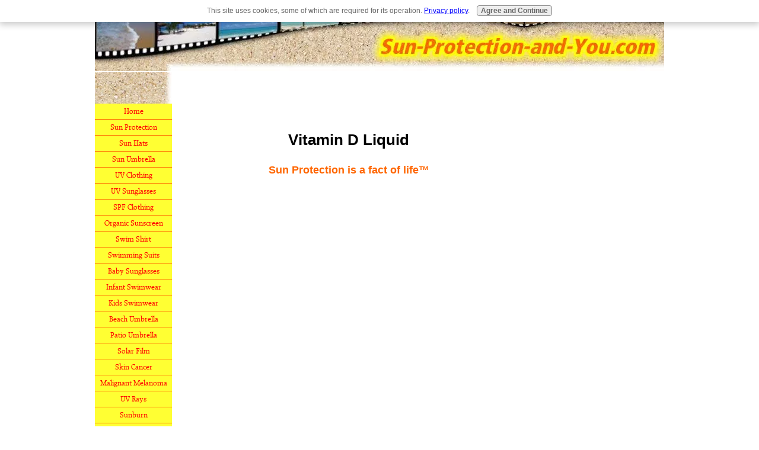

--- FILE ---
content_type: text/html; charset=UTF-8
request_url: https://www.sun-protection-and-you.com/vitamin-d-liquid.html
body_size: 16000
content:
<!DOCTYPE HTML>
<html>
<head><meta http-equiv="content-type" content="text/html; charset=UTF-8"><title>Vitamin D Liquid</title><meta name="description" content="Vitamin D liquid supplements are no longer limited solely to cod liver oil, although that is still the most common incarnation of them and certainly the easiest to find. "><link href="/sd/support-files/A.style.css.pagespeed.cf.CTxOQkBVZa.css" rel="stylesheet" type="text/css"><meta id="viewport" name="viewport" content="width=device-width, initial-scale=1">
<!-- start: tool_blocks.sbi_html_head -->
<link rel="canonical" href="https://www.sun-protection-and-you.com/vitamin-d-liquid.html"/>
<link rel="alternate" type="application/rss+xml" title="RSS" href="https://www.sun-protection-and-you.com/Sun-protection.xml">
<meta property="og:site_name" content="Sun Protection And You"/>
<meta property="og:title" content="Vitamin D Liquid"/>
<meta property="og:description" content="Vitamin D liquid supplements are no longer limited solely to cod liver oil, although that is still the most common incarnation of them and certainly the easiest to find. "/>
<meta property="og:type" content="article"/>
<meta property="og:url" content="https://www.sun-protection-and-you.com/vitamin-d-liquid.html"/>
<meta property="og:image" content="https://www.sun-protection-and-you.com/images/vitamin-d-liquid.jpg"/>
<meta property="og:image" content="https://www.sun-protection-and-you.com/Sun-protection-fb.jpg"/>
<meta property="fb:app_id" content="367320703299727"/>
<meta property="fb:admins" content="Amir Shirian"/>
<!-- SD -->
<script>var https_page=0</script>
<script src="https://www.sun-protection-and-you.com/sd/support-files/gdprcookie.js.pagespeed.jm.pkndbbCar4.js" async defer></script><!-- end: tool_blocks.sbi_html_head -->
<!-- start: shared_blocks.24537910#end-of-head -->
<script async src="https://pagead2.googlesyndication.com/pagead/js/adsbygoogle.js?client=ca-pub-2535910027468830" crossorigin="anonymous"></script>
<!-- end: shared_blocks.24537910#end-of-head -->
<script>var FIX=FIX||{};FIX.designMode="legacy";</script><script>var MOBILE=MOBILE||{};MOBILE.enabled=true;</script><script>var MOBILE=MOBILE||{};MOBILE.viewMode="full";MOBILE.deviceType="other";MOBILE.userAgent="";if(typeof mobileSandBox!=='undefined'){MOBILE.enabled=true;}MOBILE.hasCookie=function(key,value){var regexp=new RegExp(key+'='+value);return regexp.test(document.cookie);};MOBILE.overwriteViewport=function(){var viewport=document.querySelector("#viewport");if(viewport){viewport.content='';}};MOBILE.checkIfMobile=function(){if(!MOBILE.enabled){MOBILE.enabled=/mobileTrial=1/.test(document.cookie);}MOBILE.userAgent=navigator.userAgent;var androidMobile=(/Android/i.test(MOBILE.userAgent)&&(/Mobile/i.test(MOBILE.userAgent)));if(androidMobile){if((screen.width>1000)&&(screen.height>550)){androidMobile=false;}}if(MOBILE.enabled&&((/iPhone|iPod|BlackBerry/i.test(MOBILE.userAgent)&&(!/iPad/i.test(MOBILE.userAgent)))||androidMobile)){MOBILE.deviceType="mobile";document.documentElement.className+=" m";if(MOBILE.hasCookie("fullView",'true')){document.documentElement.className+=" fullView";MOBILE.viewMode="full";MOBILE.overwriteViewport();}else{document.documentElement.className+=" mobile";MOBILE.viewMode="mobile";}if(MOBILE.userAgent.match(/Android 2/i)){document.documentElement.className+=" android2";}}else{MOBILE.overwriteViewport();}};MOBILE.viewportWidth=function(){var viewportWidth;if(typeof window.innerWidth!="undefined"){viewportWidth=window.innerWidth;}else if(typeof document.documentElement!="undefined"&&typeof document.documentElement.offsetWidth!="undefined"&&document.documentElement.offsetWidth!=0){viewportWidth=document.documentElement.offsetWidth;}else{viewportWidth=document.getElementsByTagName('body')[0].offsetWidth;}return viewportWidth;};MOBILE.destroyAd=function(slot){var ins=document.getElementsByTagName("ins");for(var i=0,insLen=ins.length;i<insLen;i++){var elem=ins[i];if(elem.getAttribute("data-ad-slot")==slot){var parent=elem.parentNode;parent.removeChild(elem);break;}}if(!elem){throw new Error("INS tag with data-ad-slot value "+slot+" is absent in the code");}};MOBILE.updateValues=function(client,slot,width,height){var ins=document.getElementsByTagName("ins");for(var i=0,insLen=ins.length;i<insLen;i++){var elem=ins[i];if(/adsbygoogle/.test(elem.className)){break;}}if(!elem){throw new Error("INS tag with class name 'adsbygoogle' is absent in the code");}elem.style.width=width+'px';elem.style.height=height+'px';elem.setAttribute('data-ad-client',client);elem.setAttribute('data-ad-slot',slot);};MOBILE.checkIfMobile();if(typeof mobileSandBox!=='undefined'){MOBILE.enabled=true;}MOBILE.hasCookie=function(key,value){var regexp=new RegExp(key+'='+value);return regexp.test(document.cookie);};MOBILE.overwriteViewport=function(){var viewport=document.querySelector("#viewport");if(viewport){viewport.content='';}};MOBILE.checkIfMobile=function(){if(!MOBILE.enabled){MOBILE.enabled=/mobileTrial=1/.test(document.cookie);}MOBILE.userAgent=navigator.userAgent;var androidMobile=(/Android/i.test(MOBILE.userAgent)&&(/Mobile/i.test(MOBILE.userAgent)));if(androidMobile){if((screen.width>1000)&&(screen.height>550)){androidMobile=false;}}if(MOBILE.enabled&&((/iPhone|iPod|BlackBerry/i.test(MOBILE.userAgent)&&(!/iPad/i.test(MOBILE.userAgent)))||androidMobile)){MOBILE.deviceType="mobile";document.documentElement.className+=" m";if(MOBILE.hasCookie("fullView",'true')){document.documentElement.className+=" fullView";MOBILE.viewMode="full";MOBILE.overwriteViewport();}else{document.documentElement.className+=" mobile";MOBILE.viewMode="mobile";}if(MOBILE.userAgent.match(/Android 2/i)){document.documentElement.className+=" android2";}}else{MOBILE.overwriteViewport();}};MOBILE.viewportWidth=function(){var viewportWidth;if(typeof window.innerWidth!="undefined"){viewportWidth=window.innerWidth;}else if(typeof document.documentElement!="undefined"&&typeof document.documentElement.offsetWidth!="undefined"&&document.documentElement.offsetWidth!=0){viewportWidth=document.documentElement.offsetWidth;}else{viewportWidth=document.getElementsByTagName('body')[0].offsetWidth;}return viewportWidth;};MOBILE.destroyAd=function(slot){var ins=document.getElementsByTagName("ins");for(var i=0,insLen=ins.length;i<insLen;i++){var elem=ins[i];if(elem.getAttribute("data-ad-slot")==slot){var parent=elem.parentNode;parent.removeChild(elem);break;}}if(!elem){throw new Error("INS tag with data-ad-slot value "+slot+" is absent in the code");}};MOBILE.updateValues=function(client,slot,width,height){var ins=document.getElementsByTagName("ins");for(var i=0,insLen=ins.length;i<insLen;i++){var elem=ins[i];if(/adsbygoogle/.test(elem.className)){break;}}if(!elem){throw new Error("INS tag with class name 'adsbygoogle' is absent in the code");}elem.style.width=width+'px';elem.style.height=height+'px';elem.setAttribute('data-ad-client',client);elem.setAttribute('data-ad-slot',slot);};MOBILE.checkIfMobile();</script></head>
<body>
<div id="PageWrapper">
<div id="Header">
<div class="Liner">
<!-- start: shared_blocks.24537906#top-of-header -->
<!-- end: shared_blocks.24537906#top-of-header -->
<!-- start: shared_blocks.24537874#bottom-of-header -->
<!-- end: shared_blocks.24537874#bottom-of-header -->
</div><!-- end Liner -->
</div><!-- end Header -->
<div id="ContentWrapper">
<div id="ContentColumn">
<div class="Liner">
<!-- start: tool_blocks.faceit_like.2 --><div style='min-height:32px; display: block;'><div class="fb-like" data-action="like" data-font="verdana" data-href="http://www.sun-protection-and-you.com/vitamin-d-liquid.html" data-send="false" data-show-faces="false" data-width="450"></div></div><!-- end: tool_blocks.faceit_like.2 -->
<!-- start: shared_blocks.24537871#above-h1 -->
<!-- end: shared_blocks.24537871#above-h1 -->
<h1 style="text-align: center"><br>Vitamin D Liquid<br></h1>
<!-- start: shared_blocks.24537914#below-h1 -->
<h2 style="text-align: center"><span style="font-size: 18px;color: rgb(255, 102, 0);">Sun Protection is a fact of life™</span></h2>
<!-- end: shared_blocks.24537914#below-h1 -->
<p style="text-align: center"><span style="text-align:left; float:center; width:336px; margin:5px;">
<!-- start: shared_blocks.24537909#below-paragraph-1 -->
<!-- start: shared_blocks.249909970#Adsense Main Block -->
<script async src="https://pagead2.googlesyndication.com/pagead/js/adsbygoogle.js?client=ca-pub-2535910027468830" crossorigin="anonymous"></script>
<!-- Square Ad Units 07052023 --><ins class="adsbygoogle" style="display:block" data-ad-client="ca-pub-2535910027468830" data-ad-slot="2190253602" data-ad-format="auto" data-full-width-responsive="true"></ins>
<script>(adsbygoogle=window.adsbygoogle||[]).push({});</script>
<!-- end: shared_blocks.249909970#Adsense Main Block -->
<script async src="https://pagead2.googlesyndication.com/pagead/js/adsbygoogle.js?client=ca-pub-2535910027468830" crossorigin="anonymous"></script>
<!-- Square Ad Units 07052023 --><ins class="adsbygoogle" style="display:block" data-ad-client="ca-pub-2535910027468830" data-ad-slot="2190253602" data-ad-format="auto" data-full-width-responsive="true"></ins>
<script>(adsbygoogle=window.adsbygoogle||[]).push({});</script>
<!-- end: shared_blocks.24537909#below-paragraph-1 -->
<script>google_ad_client="pub-2535910027468830";google_ad_slot="1051104880";google_ad_width=336;google_ad_height=280;</script><script src="https://pagead2.googlesyndication.com/pagead/show_ads.js"></script>
</span>
</p>
<p>Vitamin D liquid supplements are no longer limited solely to cod liver oil, although that is still the most common incarnation of them and certainly the easiest to find. Now days, though, there are many other ways to drink your D and most of them taste a whole lot better!
</p><p>You can get <a href="https://www.sun-protection-and-you.com/Vitamin-D-Supplements.html" onclick="return FIX.track(this);"><b>vitamin D supplements</b></a> in all shapes and sizes, but in general, there are two ways to take them. Solid pill supplements that you swallow, and liquid supplements you drink from a spoon or small measuring cup.
<br><br><br>
<p>
Vitamin D liquid supplements are no longer as common now as they once were, but everyone’s grandparents or even parents probably have less than pleasant memories of being forced to drink cod liver oil from a tablespoon when they were young.
</p><p>Modern science never stops producing miracles, but one must wonder about the childhoods of those brilliant biochemists who instead of working to cure cancer or the common cold dedicated their lives to making a palatable substitute to cod liver oil.
</p><p>Fortunately, these people are also very good at what they do, and you can now walk down the vitamin supplement aisle of just about any health food store or even the occasional grocery store, and find a whole shelf devoted to liquid form vitamin D supplements.
</p><p>These are especially great for children (and adults) who may have trouble swallowing pills, but who still need a little extra boost in their daily vitamin D intake.
</p><p>
</p><p>
<div class="ImageBlock ImageBlockCenter"><img src="https://www.sun-protection-and-you.com/images/xvitamin-d-liquid.jpg.pagespeed.ic.t-5px51BOK.webp" width="412" height="309" alt="vitamin d liquid" title="vitamin d liquid" data-pin-media="https://www.sun-protection-and-you.com/images/vitamin-d-liquid.jpg" style="width: 412px; height: auto"></div>
<p>
</p><p>
</p><p>Most vitamin D liquid does still come from fish, but the more generic ‘fish oil’ is much lighter than the old standby cod liver oil, and it does not have that unique cloying taste.
</p><p>There are also more formulated versions that may seem more like cough syrup or other liquid medicines than anything fishy or oily, and many of these are even okay for vegetarians or other people who do not eat fish.
</p><p>There are also some options that fall in between the categories of liquid and pill based vitamin D supplements.
</p><p>Liquid filled capsules are just what they sound like- gelatin or vegetable-based flexible capsules filled with liquid vitamin D supplements. These may contain high potency liquid that might taste bad, or simply offer the convenience of swallowing a pill while also keeping the fast absorption action of a liquid.
</p><p>As for the question of which kind of supplement is more effective, there is really not much of a difference.
<a href="https://www.sun-protection-and-you.com/vitamin-d-deficiency.html" onclick="return FIX.track(this);"><b>Vitamin D liquid</b></a> supplements absorb into the body a bit faster, as they do not have to dissolve like pill-based supplements, but this is not a situation where quick absorption really matters all that much.
</p><p>The real question is one of personal preference. If you do not mind the taste of your liquid D supplement and have no problem with the small amount of extra time it takes to measure out a dose, swallow it, and then wash the spoon or the measuring cup, you should be fine taking liquid vitamins.
</p><p>On the other hand, even with the drastic improvements in taste and texture, some people still cannot stand the taste of liquid vitamins, and if you have no problem swallowing pills, they certainly are more convenient.
<br><br>
<script>var gaJsHost=(("https:"==document.location.protocol)?"https://ssl.":"http://www.");document.write(unescape("%3Cscript src='"+gaJsHost+"google-analytics.com/ga.js' type='text/javascript'%3E%3C/script%3E"));</script><script>try{var pageTracker=_gat._getTracker("UA-5331824-1");pageTracker._trackPageview();}catch(err){}</script><script>google_ad_client="pub-2535910027468830";google_ad_slot="5581230562";google_ad_width=300;google_ad_height=250;</script><script src="https://pagead2.googlesyndication.com/pagead/show_ads.js"></script>
<br><br>
<p><a href="https://www.sun-protection-and-you.com/vitamin-d-stories.html" onclick="return FIX.track(this);">Join in and share your experience or story. How?<br>Simply click here to go to Vitamin D Stories<br><br></a> <br clear="all"><br clear="all"><br clear="all"><br clear="all"><br clear="all"><p style="text-align: center"></p> <a href="https://www.sun-protection-and-you.com/vitamin-d-liquid.html" onclick="return FIX.track(this);">Return to the Top</a> <a href="https://www.sun-protection-and-you.com/vitamin-d-deficiency.html" onclick="return FIX.track(this);">Return to Vitamin D</a> <a href="https://www.sun-protection-and-you.com/" onclick="return FIX.track(this);">Return to Home Page</a> <br><br>
</p><p style="text-align: center">
</p><p style="text-align: center">
<br clear="all"><br clear="all"><br>
<a href="https://www.copyscape.com/online-copyright-protection/"><IMG SRC="[data-uri]" ALT="Protected by Copyscape Online Copyright Checker" TITLE="Protected by Copyscape Plagiarism Checker - Do not copy content from this page." BORDER="0"></a>
<p><a href="https://www.copyscape.com/online-copyright-protection/" onclick="return FIX.track(this);"></a></a>
</p><p>
<div id="NavbaraAdsense" style="position:absolute; top:1250px; margin-left:-170px; width:130px; z-index:789;"><form action="https://www.sun-protection-and-you.com/cgi-bin/mailout/mailmgr.cgi" method="post">
<input type="hidden" name="list_id" value="21100704">
<input type="hidden" name="action" value="subscribe">
<table cellpadding="5" cellspacing="0" border="1" align="" bgcolor="#ffff33">
<tr>
<td valign="top" align="center"><b>Enter your E-mail Address</b><br><input name="email" type="text" size="12"><br>
<b>Enter your First Name (optional)</b><br>
<input name="name" type="text" size="12"><br>
<font size="1"><b>Then</b><br>
<input type="SUBMIT" value="Subscribe" name="SUBMIT"><br>
Don't worry -- your e-mail address is totally secure.<br>
I promise to use it <b>only</b> to send you Sun Protection E-Zine.</font>
</td>
</tr>
</table>
</form>
</div>
<!-- start: tool_blocks.faceit_like.1 --><div style='min-height:32px; display: block;'><div class="fb-like" data-action="like" data-font="verdana" data-href="http://www.sun-protection-and-you.com/vitamin-d-liquid.html" data-send="false" data-show-faces="false" data-width="450"></div></div><!-- end: tool_blocks.faceit_like.1 -->
<!-- start: shared_blocks.24537908#above-socialize-it -->
<!-- end: shared_blocks.24537908#above-socialize-it -->
<!-- start: shared_blocks.24537873#socialize-it -->
<!-- start: tool_blocks.faceit_comment -->
<div id="COMMENTING" class="fb-comment"><h3><span style="color:red;">New!</span> Comments</h3> Have your say about what you just read! Leave me a comment in the box below.<div class="fb-comments" data-href="http://www.sun-protection-and-you.com/vitamin-d-liquid.html" data-numposts="5" data-width="450"></div></div><!-- end: tool_blocks.faceit_comment -->
<div class=" socializeIt socializeIt-responsive" style="border-color: #cccccc; border-width: 1px 1px 1px 1px; border-style: solid; box-sizing: border-box"><div style="overflow-x: auto;">
<table class="columns_block grid_block" border="0" style="width: 100%;"><tr><td class="column_0" style="width: 20%;vertical-align:top;">
<div class="shareHeader">
<strong class="ss-shareLabel" style="font-size: 16px;">Share this page:</strong>
<div id="whatsthis" style="font-size:11px;"><a href="#" onclick="open_whats_this(); return false;">What&rsquo;s this?</a></div>
</div>
</td><td class="column_1" style="width: 80%;vertical-align:top;">
<!-- start: tool_blocks.social_sharing -->
<div class="SocialShare SocialShareRegular"><a href="#" rel="noopener noreferrer" onclick="window.open('https://www.facebook.com/sharer.php?u='+ encodeURIComponent(document.location.href) +'&t=' + encodeURIComponent(document.title), 'sharer','toolbar=0,status=0,width=700,height=500,resizable=yes,scrollbars=yes');return false;" target="_blank" class="socialIcon facebook"><svg width="20" height="20" aria-hidden="true" focusable="false" data-prefix="fab" data-icon="facebook-square" role="img" xmlns="http://www.w3.org/2000/svg" viewBox="0 0 448 512"><path fill="currentColor" d="M400 32H48A48 48 0 0 0 0 80v352a48 48 0 0 0 48 48h137.25V327.69h-63V256h63v-54.64c0-62.15 37-96.48 93.67-96.48 27.14 0 55.52 4.84 55.52 4.84v61h-31.27c-30.81 0-40.42 19.12-40.42 38.73V256h68.78l-11 71.69h-57.78V480H400a48 48 0 0 0 48-48V80a48 48 0 0 0-48-48z" class=""></path></svg><span>Facebook</span></a><a href="#" rel="noopener noreferrer" onclick="window.open('https://twitter.com/intent/tweet?text=Reading%20about%20this:%20'+encodeURIComponent(document.title)+'%20-%20' + encodeURIComponent(document.location.href), 'sharer','toolbar=0,status=0,width=700,height=500,resizable=yes,scrollbars=yes');return false;" target="_blank" class="socialIcon twitter"><svg width="20" height="20" aria-hidden="true" focusable="false" data-prefix="fab" data-icon="twitter-square" role="img" viewBox="0 0 1200 1227" fill="none" xmlns="http://www.w3.org/2000/svg"><path d="M714.163 519.284L1160.89 0H1055.03L667.137 450.887L357.328 0H0L468.492 681.821L0 1226.37H105.866L515.491 750.218L842.672 1226.37H1200L714.137 519.284H714.163ZM569.165 687.828L521.697 619.934L144.011 79.6944H306.615L611.412 515.685L658.88 583.579L1055.08 1150.3H892.476L569.165 687.854V687.828Z" fill="currentColor"></path></svg><span>X</span></a><a href="#" rel="noopener noreferrer" onclick="var script = document.createElement('script');script.setAttribute('type','text/javascript');script.setAttribute('src', 'https://assets.pinterest.com/js/pinmarklet.js');document.getElementsByTagName('head')[0].appendChild(script);return false" target="_blank" class="socialIcon pinterest"><svg width="20" height="20" aria-hidden="true" focusable="false" data-prefix="fab" data-icon="pinterest-square" role="img" xmlns="http://www.w3.org/2000/svg" viewBox="0 0 448 512"><path fill="currentColor" d="M448 80v352c0 26.5-21.5 48-48 48H154.4c9.8-16.4 22.4-40 27.4-59.3 3-11.5 15.3-58.4 15.3-58.4 8 15.3 31.4 28.2 56.3 28.2 74.1 0 127.4-68.1 127.4-152.7 0-81.1-66.2-141.8-151.4-141.8-106 0-162.2 71.1-162.2 148.6 0 36 19.2 80.8 49.8 95.1 4.7 2.2 7.1 1.2 8.2-3.3.8-3.4 5-20.1 6.8-27.8.6-2.5.3-4.6-1.7-7-10.1-12.3-18.3-34.9-18.3-56 0-54.2 41-106.6 110.9-106.6 60.3 0 102.6 41.1 102.6 99.9 0 66.4-33.5 112.4-77.2 112.4-24.1 0-42.1-19.9-36.4-44.4 6.9-29.2 20.3-60.7 20.3-81.8 0-53-75.5-45.7-75.5 25 0 21.7 7.3 36.5 7.3 36.5-31.4 132.8-36.1 134.5-29.6 192.6l2.2.8H48c-26.5 0-48-21.5-48-48V80c0-26.5 21.5-48 48-48h352c26.5 0 48 21.5 48 48z" class=""></path></svg><span>Pinterest</span></a><a href="#" rel="noopener noreferrer" onclick="window.open('https://www.tumblr.com/share/link?url='+ encodeURIComponent(document.location.href) + '&name='+ encodeURIComponent(document.title), 'sharer','toolbar=0,status=0,width=700,height=500,resizable=yes,scrollbars=yes');return false;" target="_blank" class="socialIcon tumblr"><svg width="20" height="20" aria-hidden="true" focusable="false" data-prefix="fab" data-icon="tumblr-square" role="img" xmlns="http://www.w3.org/2000/svg" viewBox="0 0 448 512"><path fill="currentColor" d="M400 32H48C21.5 32 0 53.5 0 80v352c0 26.5 21.5 48 48 48h352c26.5 0 48-21.5 48-48V80c0-26.5-21.5-48-48-48zm-82.3 364.2c-8.5 9.1-31.2 19.8-60.9 19.8-75.5 0-91.9-55.5-91.9-87.9v-90h-29.7c-3.4 0-6.2-2.8-6.2-6.2v-42.5c0-4.5 2.8-8.5 7.1-10 38.8-13.7 50.9-47.5 52.7-73.2.5-6.9 4.1-10.2 10-10.2h44.3c3.4 0 6.2 2.8 6.2 6.2v72h51.9c3.4 0 6.2 2.8 6.2 6.2v51.1c0 3.4-2.8 6.2-6.2 6.2h-52.1V321c0 21.4 14.8 33.5 42.5 22.4 3-1.2 5.6-2 8-1.4 2.2.5 3.6 2.1 4.6 4.9l13.8 40.2c1 3.2 2 6.7-.3 9.1z" class=""></path></svg><span>Tumblr</span></a><a href="#" rel="noopener noreferrer" onclick="window.open('https://reddit.com/submit?url='+ encodeURIComponent(document.location.href) + '&title=' + encodeURIComponent(document.title), 'sharer','toolbar=0,status=0,width=700,height=500,resizable=yes,scrollbars=yes');return false;" target="_blank" class="socialIcon reddit"><svg width="20" height="20" aria-hidden="true" focusable="false" data-prefix="fab" data-icon="reddit-square" role="img" xmlns="http://www.w3.org/2000/svg" viewBox="0 0 448 512"><path fill="currentColor" d="M283.2 345.5c2.7 2.7 2.7 6.8 0 9.2-24.5 24.5-93.8 24.6-118.4 0-2.7-2.4-2.7-6.5 0-9.2 2.4-2.4 6.5-2.4 8.9 0 18.7 19.2 81 19.6 100.5 0 2.4-2.3 6.6-2.3 9 0zm-91.3-53.8c0-14.9-11.9-26.8-26.5-26.8-14.9 0-26.8 11.9-26.8 26.8 0 14.6 11.9 26.5 26.8 26.5 14.6 0 26.5-11.9 26.5-26.5zm90.7-26.8c-14.6 0-26.5 11.9-26.5 26.8 0 14.6 11.9 26.5 26.5 26.5 14.9 0 26.8-11.9 26.8-26.5 0-14.9-11.9-26.8-26.8-26.8zM448 80v352c0 26.5-21.5 48-48 48H48c-26.5 0-48-21.5-48-48V80c0-26.5 21.5-48 48-48h352c26.5 0 48 21.5 48 48zm-99.7 140.6c-10.1 0-19 4.2-25.6 10.7-24.1-16.7-56.5-27.4-92.5-28.6l18.7-84.2 59.5 13.4c0 14.6 11.9 26.5 26.5 26.5 14.9 0 26.8-12.2 26.8-26.8 0-14.6-11.9-26.8-26.8-26.8-10.4 0-19.3 6.2-23.8 14.9l-65.7-14.6c-3.3-.9-6.5 1.5-7.4 4.8l-20.5 92.8c-35.7 1.5-67.8 12.2-91.9 28.9-6.5-6.8-15.8-11-25.9-11-37.5 0-49.8 50.4-15.5 67.5-1.2 5.4-1.8 11-1.8 16.7 0 56.5 63.7 102.3 141.9 102.3 78.5 0 142.2-45.8 142.2-102.3 0-5.7-.6-11.6-2.1-17 33.6-17.2 21.2-67.2-16.1-67.2z" class=""></path></svg><span>Reddit</span></a><a href="#" rel="noopener noreferrer" onclick="window.open('https://api.whatsapp.com/send?text='+encodeURIComponent(document.location.href), 'sharer','toolbar=0,status=0,width=700,height=500,resizable=yes,scrollbars=yes');return false;" target="_blank" class="socialIcon whatsapp"><svg width="20" height="20" aria-hidden="true" focusable="false" data-prefix="fab" data-icon="whatsapp-square" role="img" xmlns="http://www.w3.org/2000/svg" viewBox="0 0 448 512"><path fill="currentColor" d="M224 122.8c-72.7 0-131.8 59.1-131.9 131.8 0 24.9 7 49.2 20.2 70.1l3.1 5-13.3 48.6 49.9-13.1 4.8 2.9c20.2 12 43.4 18.4 67.1 18.4h.1c72.6 0 133.3-59.1 133.3-131.8 0-35.2-15.2-68.3-40.1-93.2-25-25-58-38.7-93.2-38.7zm77.5 188.4c-3.3 9.3-19.1 17.7-26.7 18.8-12.6 1.9-22.4.9-47.5-9.9-39.7-17.2-65.7-57.2-67.7-59.8-2-2.6-16.2-21.5-16.2-41s10.2-29.1 13.9-33.1c3.6-4 7.9-5 10.6-5 2.6 0 5.3 0 7.6.1 2.4.1 5.7-.9 8.9 6.8 3.3 7.9 11.2 27.4 12.2 29.4s1.7 4.3.3 6.9c-7.6 15.2-15.7 14.6-11.6 21.6 15.3 26.3 30.6 35.4 53.9 47.1 4 2 6.3 1.7 8.6-1 2.3-2.6 9.9-11.6 12.5-15.5 2.6-4 5.3-3.3 8.9-2 3.6 1.3 23.1 10.9 27.1 12.9s6.6 3 7.6 4.6c.9 1.9.9 9.9-2.4 19.1zM400 32H48C21.5 32 0 53.5 0 80v352c0 26.5 21.5 48 48 48h352c26.5 0 48-21.5 48-48V80c0-26.5-21.5-48-48-48zM223.9 413.2c-26.6 0-52.7-6.7-75.8-19.3L64 416l22.5-82.2c-13.9-24-21.2-51.3-21.2-79.3C65.4 167.1 136.5 96 223.9 96c42.4 0 82.2 16.5 112.2 46.5 29.9 30 47.9 69.8 47.9 112.2 0 87.4-72.7 158.5-160.1 158.5z" class=""></path></svg><span>WhatsApp</span></a><a href="#" rel="noopener noreferrer" onclick="window.open('https://www.facebook.com/dialog/send?app_id=367320703299727&link='+encodeURIComponent(document.location.href)+'&redirect_uri='+encodeURIComponent(document.location.href), 'sharer','toolbar=0,status=0,width=850,height=500,resizable=yes,scrollbars=yes');return false;" target="_blank" class="socialIcon messenger"><svg width="20" height="20" aria-hidden="true" focusable="false" data-prefix="fab" data-icon="facebook-messenger" role="img" xmlns="http://www.w3.org/2000/svg" viewBox="0 0 512 512"><path fill="currentColor" d="M256.55 8C116.52 8 8 110.34 8 248.57c0 72.3 29.71 134.78 78.07 177.94 8.35 7.51 6.63 11.86 8.05 58.23A19.92 19.92 0 0 0 122 502.31c52.91-23.3 53.59-25.14 62.56-22.7C337.85 521.8 504 423.7 504 248.57 504 110.34 396.59 8 256.55 8zm149.24 185.13l-73 115.57a37.37 37.37 0 0 1-53.91 9.93l-58.08-43.47a15 15 0 0 0-18 0l-78.37 59.44c-10.46 7.93-24.16-4.6-17.11-15.67l73-115.57a37.36 37.36 0 0 1 53.91-9.93l58.06 43.46a15 15 0 0 0 18 0l78.41-59.38c10.44-7.98 24.14 4.54 17.09 15.62z" class=""></path></svg><span>Messenger</span></a></div>
<!-- end: tool_blocks.social_sharing -->
</td></tr></table>
</div>
<div class="socialize-pay-it-forward-wrapper" style="background:;">
<details class="socialize-pay-it-forward">
<summary>Enjoy this page? Please pay it forward. Here's how...</summary>
<p>Would you prefer to share this page with others by linking to it?</p>
<ol>
<li>Click on the HTML link code below.</li>
<li>Copy and paste it, adding a note of your own, into your blog, a Web page, forums, a blog comment,
your Facebook account, or anywhere that someone would find this page valuable.</li>
</ol>
<script>var l=window.location.href,d=document;document.write('<form action="#"><div style="text-align:center"><textarea cols="50" rows="2" onclick="this.select();">&lt;a href="'+l+'"&gt;'+d.title+'&lt;/a&gt;</textarea></div></form>');</script>
</details>
</div>
</div>
<!-- end: shared_blocks.24537873#socialize-it -->
<!-- start: shared_blocks.24537905#below-socialize-it -->
<!-- end: shared_blocks.24537905#below-socialize-it -->
</div><!-- end Liner -->
</div><!-- end ContentColumn -->
</div><!-- end ContentWrapper -->
<div id="NavColumn">
<div class="Liner">
<!-- start: shared_blocks.24537915#top-of-nav-column -->
<!-- end: shared_blocks.24537915#top-of-nav-column -->
<!-- start: shared_blocks.24537911#navigation -->
<!-- start: tool_blocks.navbar --><div class="Navigation"><ul><li class=""><a href="/">Home</a></li><li class=""><a href="/sun-protection.html">Sun Protection</a></li><li class=""><a href="/sun-protection-hat.html">Sun Hats</a></li><li class=""><a href="/sun-protection-umbrella.html">Sun Umbrella</a></li><li class=""><a href="/Sun-protection-clothing.html">UV Clothing</a></li><li class=""><a href="/uv-sunglasses.html">UV Sunglasses</a></li><li class=""><a href="/spf-clothing.html">SPF Clothing</a></li><li class=""><a href="/organic-sunscreen.html">Organic Sunscreen</a></li><li class=""><a href="/swim-shirt.html">Swim Shirt</a></li><li class=""><a href="/swimming-suits.html">Swimming Suits</a></li><li class=""><a href="/baby-sunglasses.html">Baby Sunglasses</a></li><li class=""><a href="/infant-swimwear.html">Infant Swimwear</a></li><li class=""><a href="/kids-swimwear.html">Kids Swimwear</a></li><li class=""><a href="/beach-umbrella.html">Beach Umbrella</a></li><li class=""><a href="/Patio-umbrella.html">Patio Umbrella</a></li><li class=""><a href="/solar-film.html">Solar Film</a></li><li class=""><a href="/skin-cancer.html">Skin Cancer</a></li><li class=""><a href="/malignant-melanoma.html">Malignant Melanoma</a></li><li class=""><a href="/uv-rays.html">UV Rays</a></li><li class=""><a href="/sunburn.html">Sunburn</a></li><li class=""><a href="/sun-allergy.html">Sun Allergy</a></li><li class=""><a href="/vitamin-d-deficiency.html">Vitamin D</a></li><li class=""><a href="/macular-degeneration.html">MacularDegeneration</a></li><li class=""><a href="/kids-games.html">Kids Games</a></li><li class=""><a href="/Sun-protection-blog.html">Sun Protection Blog</a></li><li class=""><a href="/disclaimer.html">Disclaimer</a></li><li class=""><a href="/privacy-policy.html">Privacy Policy</a></li><li class=""><a href="/contact-us.html">Contact Us</a></li><li class=""><a href="/sitesearch.html">Site Search</a></li><li class=""><a href="/site-map.html">Site Map</a></li><li class=""><a href="/Submit-Your-Stories.html">Submit Your Stories</a></li><li class=""><a href="/sun-protection-ezine.html">Free Newsletter</a></li><li class=""><a href="/Sun-Protection-Matters.html">Sun Protection Matters</a></li><li class=""><a href="/summer.html">Summer</a></li><li class=""><a href="/uv-radiation.html">UV Radiation</a></li><li class=""><a href="/Upf50-clothing.html">UPF50 clothing</a></li><li class=""><a href="/sun-protection-at-high-altitudes.html">Sun Protection at High Altitudes</a></li><li class=""><a href="/sun-protection-while-driving.html">Sun Protection While Driving</a></li><li class=""><a href="/sun-protection-clothing.html">Sun Protection Clothing</a></li><li class=""><a href="/UV-Clothing.html">UV Clothing</a></li><li class=""><a href="/uv-protection-at-the-beach.html">UV Protection at the Beach</a></li><li class=""><a href="/Bicycle-Helmet-with-Sun-Protection.html">Bicycle Helmet with Sun Protection</a></li><li class=""><a href="/Nose-Guard-for-Sun-Protection.html">Nose Guard for Sun Protection</a></li><li class=""><a href="/Sun-Protection-Cream-Spf-50.html">Sun Protection Cream Spf 50</a></li><li class=""><a href="/sun-protection-lotion-spf-30.html">Sun Protection Lotion SPF 30</a></li><li class=""><a href="/uv-protection-clothing-3.html">UV Protection Clothing</a></li><li class=""><a href="/Sun-Protection.html">Sun Protection Basics</a></li><li class=""><a href="/Sun-protection-swimwear-for-babies.html">Sun Protection Swimwear for Babies</a></li><li class=""><a href="/sun-protection-swimwear-for-children.html">Sun Protection Swimwear for Children</a></li><li class=""><a href="/sunscreen.html">Sunscreen Do's and Don'ts</a></li><li class=""><a href="/Childrens-sun-protection-swimwear.html">Childrens Sun Protection Swimwear</a></li><li class=""><a href="/sun-protection-swimwear.html">Sun Protection Swimwear</a></li><li class=""><a href="/patio-furniture.html">Patio Furniture</a></li><li class=""><a href="/Eye-Protection-from-the-Sun.html">Eye Protection from the Sun</a></li><li class=""><a href="/sun-protection-clothing-for-kids.html">Sun Protection Clothing for Kids</a></li><li class=""><a href="/Kids-sun-protection-clothing.html">Kids Sun Protection Clothing</a></li><li class=""><a href="/sun-protection-for-lips.html">Sun Protection for Lips</a></li><li class=""><a href="/sun-protection-hats-for-women.html">Sun Protection Hats for Women</a></li><li class=""><a href="/best-sun-protection-cream.html">Best Sun Protection Cream</a></li><li class=""><a href="/sunglasses-for-sun-protection.html">Sunglasses for Sun Protection</a></li></ul></div>
<!-- end: tool_blocks.navbar -->
<!-- end: shared_blocks.24537911#navigation -->
<!-- start: tool_blocks.rssit -->
<div class="RSSbox">
<div class="questionMark">[<a href="https://www.sun-protection-and-you.com/help/rss.html" onclick="javascript:window.open('https://www.sun-protection-and-you.com/help/rss.html','help','resizable,status,scrollbars,width=600,height=500');return false;"><span style="font-size:110%;">?</span></a>]Subscribe To This Site</div>
<ul>
<li>
<a href="https://www.sun-protection-and-you.com/Sun-protection.xml" target="new"><img style="padding-top:2px;" src="[data-uri]" alt="XML RSS"></a>
</li><li><a href="https://feedly.com/i/subscription/feed/https://www.sun-protection-and-you.com/Sun-protection.xml" target="new" rel="nofollow"><img src="[data-uri]" alt="follow us in feedly"></a></li><li><a href="https://add.my.yahoo.com/rss?url=https://www.sun-protection-and-you.com/Sun-protection.xml" target="new" rel="nofollow"><img src="[data-uri]" alt="Add to My Yahoo!"></a></li></ul>
</div><!-- end: tool_blocks.rssit -->
<!-- start: shared_blocks.24537916#bottom-of-nav-column -->
<!-- end: shared_blocks.24537916#bottom-of-nav-column -->
</div><!-- end Liner -->
</div><!-- end NavColumn -->
<div id="ExtraColumn">
<div class="Liner">
<!-- start: shared_blocks.24537876#top-extra-default -->
<script async src="https://pagead2.googlesyndication.com/pagead/js/adsbygoogle.js?client=ca-pub-2535910027468830" crossorigin="anonymous"></script>
<!-- Square Ad Units 07052023 -->
<ins class="adsbygoogle" style="display:block" data-ad-client="ca-pub-2535910027468830" data-ad-slot="2190253602" data-ad-format="auto" data-full-width-responsive="true"></ins>
<script>(adsbygoogle=window.adsbygoogle||[]).push({});</script>
<!-- end: shared_blocks.24537876#top-extra-default -->
<!-- start: shared_blocks.24537913#extra-default-nav -->
<!-- end: shared_blocks.24537913#extra-default-nav -->
<!-- start: shared_blocks.24538892#[Converted RC] Sun-Protection -->
<p><span style="text-align:left; float:center ; width:160px; margin:5px;">
<script async src="https://pagead2.googlesyndication.com/pagead/js/adsbygoogle.js?client=ca-pub-2535910027468830" crossorigin="anonymous"></script>
<!-- Square Ad Units 07052023 -->
<ins class="adsbygoogle" style="display:block" data-ad-client="ca-pub-2535910027468830" data-ad-slot="2190253602" data-ad-format="auto" data-full-width-responsive="true"></ins>
<script>(adsbygoogle=window.adsbygoogle||[]).push({});</script>
<p><a href="https://www.sun-protection-and-you.com/Sun-protection-clothing.html" onclick="return FIX.track(this);"><b>Sun Protection Clothing</b></a>
<div class="ImageBlock ImageBlockCenter"><a href="https://www.sun-protection-and-you.com/Sun-protection-clothing-2.html" onclick="return FIX.track(this);"><img src="https://www.sun-protection-and-you.com/images/xsun-protection-clothing.jpg.pagespeed.ic.7EnKws2_we.webp" width="225" height="339" alt="sun protection clothing" title="sun protection clothing" data-pin-media="https://www.sun-protection-and-you.com/images/sun-protection-clothing.jpg" style="width: 225px; height: auto"></a></div>
<p><a href="https://www.sun-protection-and-you.com/sun-protection-hat.html" onclick="return FIX.track(this);"><b>Sun Protection Hat</b></a>
<div class="ImageBlock ImageBlockCenter"><a href="https://www.sun-protection-and-you.com/sun-protection-hat.html" onclick="return FIX.track(this);"><img src="https://www.sun-protection-and-you.com/images/xSun-protection-hat.jpg.pagespeed.ic.b-tAJ6HkP2.webp" width="225" height="338" alt="sun protection hat" title="sun protection hat" data-pin-media="https://www.sun-protection-and-you.com/images/Sun-protection-hat.jpg" style="width: 225px; height: auto"></a></div>
<p><a href="https://www.sun-protection-and-you.com/sun-protection-umbrella.html" onclick="return FIX.track(this);"><b>Sun Protection Umbrella</b></a>
<div class="ImageBlock ImageBlockCenter"><a href="https://www.sun-protection-and-you.com/sun-protection-umbrella.html" onclick="return FIX.track(this);"><img src="https://www.sun-protection-and-you.com/images/xsun-protection-umbrella.JPG.pagespeed.ic.agK64zLxLm.webp" width="225" height="292" alt="sun protection umbrella" title="sun protection umbrella" data-pin-media="https://www.sun-protection-and-you.com/images/sun-protection-umbrella.JPG" style="width: 225px; height: auto"></a></div>
<p><a href="https://www.sun-protection-and-you.com/uv-eye-protection.html" onclick="return FIX.track(this);"><b>UV Eye Protection</b></a>
<div class="ImageBlock ImageBlockCenter"><a href="https://www.sun-protection-and-you.com/uv-eye-protection.html" onclick="return FIX.track(this);"><img src="https://www.sun-protection-and-you.com/images/xuv-eye-protection2.jpg.pagespeed.ic.OHRVq-tSF3.webp" width="221" height="148" alt="uv eye protection" title="uv eye protection" data-pin-media="https://www.sun-protection-and-you.com/images/uv-eye-protection2.jpg" style="width: 221px; height: auto"></a></div>
<p><a href="https://www.sun-protection-and-you.com/organic-sunscreen.html" onclick="return FIX.track(this);"><b>Organic Sunscreen</b></a>
<div class="ImageBlock ImageBlockCenter"><a href="https://www.sun-protection-and-you.com/organic-sunscreen.html" onclick="return FIX.track(this);"><img src="https://www.sun-protection-and-you.com/images/xorganic-sunscreen2.jpg.pagespeed.ic.qIyr-IE8u-.webp" width="222" height="140" alt="organic sunscreen" title="organic sunscreen" data-pin-media="https://www.sun-protection-and-you.com/images/organic-sunscreen2.jpg" style="width: 222px; height: auto"></a></div>
<br clear="all"><br clear="all"><br>
<a href="https://www.copyscape.com/online-copyright-protection/"><IMG SRC="[data-uri]" ALT="Protected by Copyscape Online Copyright Checker" TITLE="Protected by Copyscape Plagiarism Checker - Do not copy content from this page." BORDER="0"></a>
<p><a href="https://www.copyscape.com/online-copyright-protection/" onclick="return FIX.track(this);"></a></a>
<br clear="all"><br clear="all"><br clear="all"><br clear="all"></p><p style="text-align: right">
<!-- Place this tag where you want the +1 button to render --><g:plusone annotation="inline" width="220"></g:plusone>
</p><p style="text-align: right"><!-- Place this render call where appropriate --><script>(function(){var po=document.createElement('script');po.type='text/javascript';po.async=true;po.src='https://apis.google.com/js/plusone.js';var s=document.getElementsByTagName('script')[0];s.parentNode.insertBefore(po,s);})();</script>
<!-- end: shared_blocks.24538892#[Converted RC] Sun-Protection -->
<!-- start: shared_blocks.24537879#bottom-extra-default -->
</p><p><br>
<a href="https://www.copyscape.com/online-copyright-protection/"><IMG SRC="[data-uri]" ALT="Protected by Copyscape Online Copyright Checker" TITLE="Protected by Copyscape Plagiarism Checker - Do not copy content from this page." BORDER="0"></a>
<!-- end: shared_blocks.24537879#bottom-extra-default -->
</div><!-- end Liner-->
</div><!-- end ExtraColumn -->
<div id="Footer">
<div class="Liner">
<!-- start: shared_blocks.24537875#above-bottom-nav -->
<!-- end: shared_blocks.24537875#above-bottom-nav -->
<!-- start: shared_blocks.24537878#bottom-navigation -->
<!-- end: shared_blocks.24537878#bottom-navigation -->
<!-- start: shared_blocks.24537872#below-bottom-nav -->
<!-- end: shared_blocks.24537872#below-bottom-nav -->
<!-- start: shared_blocks.24537877#footer -->
<p>Copyright © 2008-2025 www.Sun-Protection-and-You.com</p><p> &#xa0;Sun-Protection-and-You.com is our Trade Mark </p><p>This site is for informational purposes only. &#xa0;</p><p>It's not intended to be used as medical or professional advice. </p><p>Always seek your own medical or professional advice. All rights reserved.<br/></p>
<!-- end: shared_blocks.24537877#footer -->
</div><!-- end Liner -->
</div><!-- end Footer -->
</div><!-- end PageWrapper --><script src="/sd/support-files/mobile.js.pagespeed.jm.be5RhGEm5B.js"></script>
<script>MOBILE.contentColumnWidth='500px';</script>
<script src="/sd/support-files/fix.js.pagespeed.jm.3phKUrh9Pj.js"></script>
<script>FIX.doEndOfBody();MOBILE.doEndOfBody();</script>
<!-- start: tool_blocks.sbi_html_body_end -->
<script>var SS_PARAMS={pinterest_enabled:false,googleplus1_on_page:false,socializeit_onpage:false};</script> <div id="fb-root"></div>
<script async defer crossorigin="anonymous" src="https://connect.facebook.net/en_US/sdk.js#xfbml=1&version=v4.0&appId=367320703299727&autoLogAppEvents=1"></script><style>.g-recaptcha{display:inline-block}.recaptcha_wrapper{text-align:center}</style>
<script>if(typeof recaptcha_callbackings!=="undefined"){SS_PARAMS.recaptcha_callbackings=recaptcha_callbackings||[]};</script><script>(function(d,id){if(d.getElementById(id)){return;}var s=d.createElement('script');s.async=true;s.defer=true;s.src="/ssjs/ldr.js";s.id=id;d.getElementsByTagName('head')[0].appendChild(s);})(document,'_ss_ldr_script');</script><!-- end: tool_blocks.sbi_html_body_end -->
<!-- Generated at 21:56:49 30-Jul-2025 with lifestyles-506-0-3col v156 -->
<script async src="/ssjs/lazyload.min.js.pagespeed.jm.GZJ6y5Iztl.js"></script>
</body>
</html>


--- FILE ---
content_type: text/html; charset=utf-8
request_url: https://accounts.google.com/o/oauth2/postmessageRelay?parent=https%3A%2F%2Fwww.sun-protection-and-you.com&jsh=m%3B%2F_%2Fscs%2Fabc-static%2F_%2Fjs%2Fk%3Dgapi.lb.en.2kN9-TZiXrM.O%2Fd%3D1%2Frs%3DAHpOoo_B4hu0FeWRuWHfxnZ3V0WubwN7Qw%2Fm%3D__features__
body_size: 163
content:
<!DOCTYPE html><html><head><title></title><meta http-equiv="content-type" content="text/html; charset=utf-8"><meta http-equiv="X-UA-Compatible" content="IE=edge"><meta name="viewport" content="width=device-width, initial-scale=1, minimum-scale=1, maximum-scale=1, user-scalable=0"><script src='https://ssl.gstatic.com/accounts/o/2580342461-postmessagerelay.js' nonce="3YEbvS_8HzT5KTAN7Ks6eA"></script></head><body><script type="text/javascript" src="https://apis.google.com/js/rpc:shindig_random.js?onload=init" nonce="3YEbvS_8HzT5KTAN7Ks6eA"></script></body></html>

--- FILE ---
content_type: text/html; charset=utf-8
request_url: https://www.google.com/recaptcha/api2/aframe
body_size: 267
content:
<!DOCTYPE HTML><html><head><meta http-equiv="content-type" content="text/html; charset=UTF-8"></head><body><script nonce="BuBGejoPcIBD4P-MHSWchw">/** Anti-fraud and anti-abuse applications only. See google.com/recaptcha */ try{var clients={'sodar':'https://pagead2.googlesyndication.com/pagead/sodar?'};window.addEventListener("message",function(a){try{if(a.source===window.parent){var b=JSON.parse(a.data);var c=clients[b['id']];if(c){var d=document.createElement('img');d.src=c+b['params']+'&rc='+(localStorage.getItem("rc::a")?sessionStorage.getItem("rc::b"):"");window.document.body.appendChild(d);sessionStorage.setItem("rc::e",parseInt(sessionStorage.getItem("rc::e")||0)+1);localStorage.setItem("rc::h",'1769482703038');}}}catch(b){}});window.parent.postMessage("_grecaptcha_ready", "*");}catch(b){}</script></body></html>